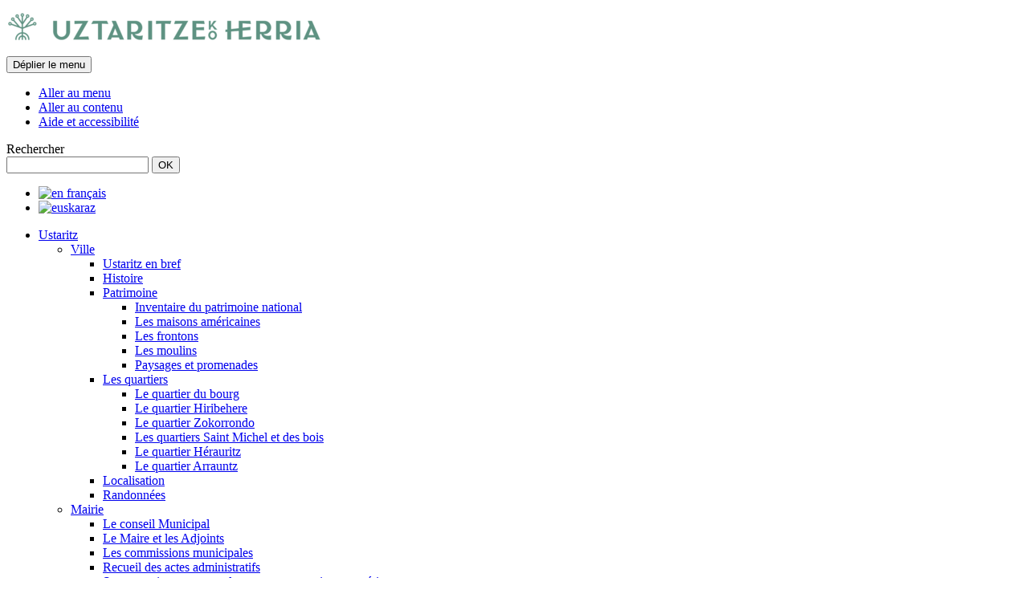

--- FILE ---
content_type: text/html; charset=utf-8
request_url: https://www.ustaritz.fr/fr/infos-pratiques/logeurs-chambres-dhotes.html
body_size: 9449
content:
<!DOCTYPE html>
<html lang="fr">
<head>

<meta charset="utf-8">
<!-- 
	This website is powered by TYPO3 - inspiring people to share!
	TYPO3 is a free open source Content Management Framework initially created by Kasper Skaarhoj and licensed under GNU/GPL.
	TYPO3 is copyright 1998-2017 of Kasper Skaarhoj. Extensions are copyright of their respective owners.
	Information and contribution at http://typo3.org/
-->

<base href="https://www.ustaritz.fr/">
<link rel="shortcut icon" href="/fileadmin/templates/site/favicon.ico" type="image/x-icon; charset=binary">
<link rel="icon" href="/fileadmin/templates/site/favicon.ico" type="image/x-icon; charset=binary">

<meta name="generator" content="TYPO3 CMS">
<meta name="author" content="Novaldi - Bidart - www.novaldi.com">
<meta name="robots" content="follow,index">
<meta name="Identifier-URL" content="http://www.ustaritz.fr">
<meta name="og:title" content="Logeurs &amp;amp; chambres d'hôtes">
<meta name="og:url" content="https://www.ustaritz.fr/fr/infos-pratiques/logeurs-chambres-dhotes.html">
<meta name="og:site_name" content="Mairie Ustaritz">
<meta name="og:image" content="fileadmin/_processed_/csm_2016-ustaritz-bandeau_fleurs_b3dc299ac9.jpg">


<link rel="stylesheet" type="text/css" href="typo3temp/stylesheet_0c03b580f3.css?1649509574" media="all">
<link rel="stylesheet" type="text/css" href="typo3conf/ext/powermail/Resources/Public/Css/CssDemo.css?1493988423" media="all">
<link rel="stylesheet" type="text/css" href="fileadmin/templates/extensions/cal/cal2016.css?1493815101" media="all">
<link rel="stylesheet" type="text/css" href="fileadmin/templates/site/css/bootstrap.min.css?1493815101" media="all">
<link rel="stylesheet" type="text/css" href="fileadmin/templates/site/css/font-awesome.min.css?1493815101" media="all">
<link rel="stylesheet" type="text/css" href="fileadmin/templates/site/css/main2016.css?1709303113" media="all">
<link rel="stylesheet" type="text/css" href="fileadmin/templates/site/css/print.css?1493815101" media="print">
<link rel="stylesheet" type="text/css" href="fileadmin/templates/site/css/magnific-popup.css?1485873098" media="all">



<script src="fileadmin/templates/site/js/jquery-1.12.4.min.js?1485873098" type="text/javascript"></script>


<title> Logeurs & chambres d'hôtes - Mairie d'Ustaritz - 64 - Pyrénéees-Atlantiques</title><link href="https://fonts.googleapis.com/css?family=Roboto:500%7CDosis:600%7COpen+Sans:400,400i,700,700i" rel="stylesheet"><meta name="viewport" content="width=device-width, initial-scale=1" /><link rel="alternate" type="application/rss+xml" title="Les actualités de la mairie d'Ustaritz" href="fr/rss/flux-rss/rss.xml" /><link rel="alternate" type="application/rss+xml" title="Les prochains événements à Ustaritz" href="fr/rss/flux-rss-agenda/event_rss.xml" />
</head>
<body class="hd7d7d7">

	<header role="banner">
	<div id="topToolbox">
		<div class="container"><div class="row"><div class="col-md-6 col-xs-12"><div id="logo"><a href="fr.html" title="retour à l'accueil Mairie d'Ustaritz" class="retour_accueil"><img src="fileadmin/_processed_/csm_logo-ustaritz-2023-vert_ff66186d0a.png" width="395" height="58"   alt="Mairie d'Ustaritz" ></a></div>  <button class="navbar-toggle collapsed" type="button" data-toggle="collapse" data-target=".navbar-collapse">
    <span class="sr-only">Déplier le menu</span>
    <span class="icon-bar"></span>
    <span class="icon-bar"></span>
    <span class="icon-bar"></span>
    </button></div><div class="col-md-4 absolute text-center"><ul class="evitement list-inline"><li class="toMenu"><a href="fr/infos-pratiques/logeurs-chambres-dhotes.html#navigation">Aller au menu</a></li><li class="toContent"><a href="fr/infos-pratiques/logeurs-chambres-dhotes.html#main">Aller au contenu</a></li><li class="Accessibility"><a href="fr/aide-et-accessibilite.html">Aide et accessibilité</a></li></ul></div><div class="col-md-2 col-xs-12 text-right"><div role="search">
<form enctype="multipart/form-data" method="post" name="searchform" class="form-inline" id="wrap-searchbox" action="fr/recherche.html?tx__%5Bcontroller%5D=Standard">
<div>
<input type="hidden" name="tx_indexedsearch[__referrer][@extension]" value="" />
<input type="hidden" name="tx_indexedsearch[__referrer][@controller]" value="Standard" />
<input type="hidden" name="tx_indexedsearch[__referrer][@action]" value="index" />
<input type="hidden" name="tx_indexedsearch[__referrer][arguments]" value="YTowOnt9bd89f6155114178c04068c72d19802e42e68bf76" />
<input type="hidden" name="tx_indexedsearch[__referrer][@request]" value="a:3:{s:10:&quot;@extension&quot;;N;s:11:&quot;@controller&quot;;s:8:&quot;Standard&quot;;s:7:&quot;@action&quot;;s:5:&quot;index&quot;;}c7f329210e98dc69a03d567df8fae91ee199421e" />
<input type="hidden" name="tx_indexedsearch[__trustedProperties]" value="a:7:{s:9:&quot;_sections&quot;;i:1;s:13:&quot;_freeIndexUid&quot;;i:1;s:7:&quot;pointer&quot;;i:1;s:3:&quot;ext&quot;;i:1;s:4:&quot;lang&quot;;i:1;s:5:&quot;sword&quot;;i:1;s:13:&quot;submit_button&quot;;i:1;}994f2aa3dd836322e2a59f885bc0a016e5586bbd" />
</div>

	<input type="hidden" name="tx_indexedsearch[_sections]" value="0" />
	<input type="hidden" name="tx_indexedsearch[_freeIndexUid]" value="_" />
	<input type="hidden" name="tx_indexedsearch[pointer]" value="0" />
	<input type="hidden" name="tx_indexedsearch[ext]" value="0" />
	<input type="hidden" name="tx_indexedsearch[lang]" value="0" />
	<label for="fieldSearch" class="fa fa-search"><span class="sr-only">Rechercher</span></label>
	<div id="searchbox">
	<input class="form-control" id="fieldSearch" type="text" name="tx_indexedsearch[sword]" />
	<input class="btn btn-default" id="submitSearch" type="submit" name="tx_indexedsearch[submit_button]" value="OK" />
	<!-- la valeur du submit est inséré en unicode car sinon c'est réencodé en html  --> 
	</div>
</form>
</div><ul id="langues"><li><a href="fr/infos-pratiques/logeurs-chambres-dhotes.html" target="_top"><img src="fileadmin/templates/site/img/fr.gif" alt="en français" title="en français" /></a></li><li><a href="eu/bizi-praktikoa/aloitzaileak-logelak.html" target="_top"><img src="fileadmin/templates/site/img/eu.gif" alt="euskaraz" title="euskaraz" /></a></li></ul></div></div></div>
	</div>
	<nav id="navigation" role="navigation" class="navbar-collapse collapse">
		<div class="container"><ul class="nav navbar-nav navbar-main"><li class="dropdown h0d88a3"><a href="fr/ustaritz.html"><span class="middle">Ustaritz</span></a><ul class="dropdown-menu"><li class="dropdown "><span class="sub"><a href="fr/ustaritz/ville/ustaritz-en-bref.html">Ville</a></span><ul class="ssmenu"><li><a href="fr/ustaritz/ville/ustaritz-en-bref.html">Ustaritz en bref</a></li><li><a href="fr/ustaritz/ville/histoire.html">Histoire</a></li><li class="dropdown "><span class="sub"><a href="fr/ustaritz/ville/patrimoine/inventaire-du-patrimoine-national.html">Patrimoine</a></span><ul class="sssmenu"><li><a href="fr/ustaritz/ville/patrimoine/inventaire-du-patrimoine-national.html">Inventaire du patrimoine national</a></li><li><a href="fr/ustaritz/ville/patrimoine/les-maisons-americaines.html">Les maisons américaines</a></li><li><a href="fr/ustaritz/ville/patrimoine/les-frontons.html">Les frontons</a></li><li><a href="fr/ustaritz/ville/patrimoine/les-moulins.html">Les moulins</a></li><li><a href="fr/ustaritz/ville/patrimoine/paysages-et-promenades.html">Paysages et promenades</a></li></ul></li><li class="dropdown quartiers ustaritz"><span class="sub"><a href="fr/ustaritz/ville/les-quartiers.html">Les quartiers</a></span><ul class="sssmenu"><li><a href="fr/ustaritz/ville/les-quartiers/le-quartier-du-bourg.html">Le quartier du bourg</a></li><li><a href="fr/ustaritz/ville/les-quartiers/le-quartier-hiribehere.html">Le quartier Hiribehere</a></li><li><a href="fr/ustaritz/ville/les-quartiers/le-quartier-zokorrondo.html">Le quartier Zokorrondo</a></li><li><a href="fr/ustaritz/ville/les-quartiers/les-quartiers-saint-michel-et-des-bois.html">Les quartiers Saint Michel et des bois</a></li><li><a href="fr/ustaritz/ville/les-quartiers/le-quartier-herauritz.html">Le quartier Hérauritz</a></li><li><a href="fr/ustaritz/ville/les-quartiers/le-quartier-arrauntz.html">Le quartier Arrauntz</a></li></ul></li><li><a href="fr/ustaritz/ville/localisation.html">Localisation</a></li><li><a href="fr/ustaritz/ville/randonnees.html">Randonnées</a></li></ul></li><li class="dropdown "><span class="sub"><a href="fr/ustaritz/mairie/le-conseil-municipal.html">Mairie</a></span><ul class="ssmenu"><li><a href="fr/ustaritz/mairie/le-conseil-municipal.html">Le conseil Municipal</a></li><li><a href="fr/ustaritz/mairie/le-maire-et-les-adjoints.html">Le Maire et les Adjoints</a></li><li><a href="fr/ustaritz/mairie/les-commissions-municipales.html">Les commissions municipales</a></li><li><a href="fr/ustaritz/mairie/recueil-des-actes-administratifs.html">Recueil des actes administratifs</a></li><li><a href="fr/ustaritz/mairie/structures-intercommunales-et-autres-organismes-exterieurs.html">Structures intercommunales et autres organismes extérieurs</a></li><li><a href="fr/ustaritz/mairie/services-municipaux.html">Services municipaux</a></li><li><a href="fr/ustaritz/mairie/budget.html">Budget</a></li><li><a href="fr/ustaritz/mairie/deliberations-du-conseil-municipal.html">Délibérations du Conseil Municipal</a></li><li><a href="fr/ustaritz/mairie/actes-administratifs-affichage-legal.html">Actes administratifs - Affichage légal</a></li><li><a href="fr/ustaritz/mairie/arretes.html">Arrêtés</a></li><li><a href="fr/ustaritz/mairie/reglements-et-dossiers-telechargeables.html">Règlements et dossiers téléchargeables</a></li></ul></li></ul></li><li class="dropdown hc9501b"><a href="fr/urbanisme-travaux.html"><span class="middle">Urbanisme Travaux</span></a><ul class="dropdown-menu"><li><a href="fr/urbanisme-travaux/depot-demande-dautorisation-durbanisme-ou-dia.html">Dépot demande d’autorisation d’urbanisme ou DIA</a></li><li><a href="fr/urbanisme-travaux/plan-local-durbanisme-en-vigueur.html">Plan Local d'Urbanisme (en vigueur)</a></li><li><a href="fr/urbanisme-travaux/archives-plan-local-durbanisme.html">Archives Plan Local d'Urbanisme</a></li><li><a href="fr/urbanisme-travaux/antenne-relais-mise-a-disposition-du-dossier-dinformation-mairie-dim.html">Antenne relais : mise à disposition du Dossier d’Information Mairie (DIM)</a></li><li><a href="fr/urbanisme-travaux/cadastre.html">Cadastre</a></li><li><a href="fr/urbanisme-travaux/reglementation-et-formalites.html">Réglementation et formalités</a></li><li><a href="fr/urbanisme-travaux/voirie.html">Voirie</a></li><li><a href="fr/urbanisme-travaux/bassin-de-retention-des-eaux-pluviales-calcul.html">Bassin de rétention des eaux pluviales - Calcul</a></li><li><a href="fr/urbanisme-travaux/les-etablissements-recevant-du-public-erp.html">Les Etablissements Recevant                                                            du Public (ERP)</a></li><li class="dropdown "><span class="sub"><a href="fr/urbanisme-travaux/accessibilite.html">Accessibilité</a></span><ul class="ssmenu"><li><a href="fr/urbanisme-travaux/accessibilite/rapport-annuel-de-la-commission-intercommunale-pour-laccessibilite-capb.html">Rapport annuel de la Commission intercommunale pour l'accessibilité (CAPB)</a></li><li><a href="fr/urbanisme-travaux/accessibilite/barometre-de-laccessibilite-dans-les-pyrenees-atlantiques.html">Baromètre de  l’accessibilité dans les Pyrénées Atlantiques</a></li><li><a href="fr/urbanisme-travaux/accessibilite/hlm-et-logements-adaptes-aux-handicapes.html">HLM et logements adaptés aux handicapés</a></li><li><a href="fr/urbanisme-travaux/accessibilite/unat-nouvelle-aquitaine-tourisme-social-et-solidaire.html">Unat-Nouvelle-Aquitaine (Tourisme Social et Solidaire)</a></li></ul></li><li><a href="fr/urbanisme-travaux/reglement-publicite-rlp.html">Règlement publicité (RLP)</a></li><li class="dropdown "><span class="sub"><a href="fr/urbanisme-travaux/les-projets-communaux.html">Les projets communaux</a></span><ul class="ssmenu"><li><a href="fr/urbanisme-travaux/les-projets-communaux/projet-detude-contournement-dustaritz.html">Projet d'étude : contournement d'Ustaritz</a></li></ul></li></ul></li><li class="dropdown hffa509"><a href="fr/politique-linguistique.html"><span class="middle">Politique linguistique</span></a><ul class="dropdown-menu"><li><a href="fr/politique-linguistique/bourse-pour-lapprentissage-de-la-langue-basque.html">Bourse pour l’apprentissage de la langue basque.</a></li><li><a href="fr/politique-linguistique/lexique-de-poche.html">Lexique de poche</a></li></ul></li><li class="dropdown h1a7151"><a href="fr/participation-citoyenne.html"><span class="middle">Participation citoyenne</span></a><ul class="dropdown-menu"><li class="dropdown "><span class="sub"><a href="fr/participation-citoyenne/comites-de-quartier.html">Comités de quartier</a></span><ul class="ssmenu"><li><a href="fr/participation-citoyenne/comites-de-quartier/organisation-role-et-fonctionnement.html">Organisation, rôle et fonctionnement</a></li><li><a href="fr/participation-citoyenne/comites-de-quartier/arruntza.html">ARRUNTZA</a></li><li><a href="fr/participation-citoyenne/comites-de-quartier/bourg-xopolo.html">BOURG - XOPOLO</a></li><li><a href="fr/participation-citoyenne/comites-de-quartier/etxehasia-et-quartier-des-bois.html">ETXEHASIA ET QUARTIER DES BOIS</a></li><li><a href="fr/participation-citoyenne/comites-de-quartier/herauritz-astobizkar.html">HERAURITZ - ASTOBIZKAR</a></li><li><a href="fr/participation-citoyenne/comites-de-quartier/hiribehere-sokorrondo.html">HIRIBEHERE - SOKORRONDO</a></li><li><a href="fr/participation-citoyenne/comites-de-quartier/saint-michel.html">SAINT-MICHEL</a></li><li class="dropdown "><span class="sub"><a href="fr/participation-citoyenne/comites-de-quartier/archives-2014-2019.html">Archives 2014-2019</a></span><ul class="sssmenu"><li><a href="fr/participation-citoyenne/comites-de-quartier/archives-2014-2019/comptes-rendus-de-reunion.html">Comptes rendus de réunion</a></li><li><a href="fr/participation-citoyenne/comites-de-quartier/archives-2014-2019/propositions-emises-et-realisees.html">Propositions émises et réalisées</a></li><li><a href="fr/participation-citoyenne/comites-de-quartier/archives-2014-2019/role-et-fonctionnement.html">Rôle et fonctionnement</a></li><li><a href="fr/participation-citoyenne/comites-de-quartier/archives-2014-2019/bourg-xopolo.html">"Bourg – Xopolo"</a></li><li><a href="fr/participation-citoyenne/comites-de-quartier/archives-2014-2019/saint-michel.html">"Saint-Michel"</a></li><li><a href="fr/participation-citoyenne/comites-de-quartier/archives-2014-2019/etxehasia-les-bois-astobizkar.html">Etxehasia - Les Bois-Astobizkar</a></li><li><a href="fr/participation-citoyenne/comites-de-quartier/archives-2014-2019/hiribehere-sokorrondo.html">"Hiribehere-Sokorrondo"</a></li><li><a href="fr/participation-citoyenne/comites-de-quartier/archives-2014-2019/arruntz.html">"Arruntz"</a></li><li><a href="fr/participation-citoyenne/comites-de-quartier/archives-2014-2019/herauritz.html">"Hérauritz"</a></li></ul></li></ul></li><li class="dropdown "><span class="sub"><a href="fr/participation-citoyenne/cmj-conseil-municipal-des-jeunes.html">CMJ - Conseil Municipal des Jeunes</a></span><ul class="ssmenu"><li><a href="fr/participation-citoyenne/cmj-conseil-municipal-des-jeunes/presentation-du-conseil-municipal-de-la-jeunesse.html">Présentation du Conseil Municipal de la Jeunesse</a></li><li><a href="fr/participation-citoyenne/cmj-conseil-municipal-des-jeunes/activites-du-conseil-municipal-de-la-jeunesse.html">Activités du Conseil Municipal de la Jeunesse</a></li><li><a href="fr/participation-citoyenne/cmj-conseil-municipal-des-jeunes/realisations-du-conseil-municipal-des-jeunes-en-2023.html">Réalisations du Conseil Municipal des Jeunes en 2023</a></li><li><a href="fr/participation-citoyenne/cmj-conseil-municipal-des-jeunes/realisations-du-conseil-municipal-des-jeunes-en-2024.html">Réalisations du Conseil Municipal des Jeunes en 2024</a></li><li><a href="fr/participation-citoyenne/cmj-conseil-municipal-des-jeunes/realisations-du-conseil-municipal-des-jeunes-en-2025.html">Réalisations du Conseil Municipal des jeunes en 2025</a></li><li><a href="fr/participation-citoyenne/cmj-conseil-municipal-des-jeunes/actualites.html">Actualités</a></li></ul></li><li class="dropdown "><span class="sub"><a href="fr/participation-citoyenne/budget-participatif/presentation-generale.html">Budget participatif</a></span><ul class="ssmenu"><li><a href="fr/participation-citoyenne/budget-participatif/presentation-generale.html">Présentation générale</a></li><li><a href="fr/participation-citoyenne/budget-participatif/archives-budget-participatif-2023.html">Archives - Budget participatif 2023</a></li><li><a href="fr/participation-citoyenne/budget-participatif/budget-participatif-2025.html">Budget participatif 2025</a></li><li><a href="fr/participation-citoyenne/budget-participatif/resultats-du-budget-participatif-2025.html">Résultats du budget participatif 2025</a></li></ul></li></ul></li><li class="dropdown h00b352"><a href="fr/environnement-ecologie.html"><span class="middle">Environnement Écologie</span></a><ul class="dropdown-menu"><li><a href="fr/environnement-ecologie/errobiko-klima-2025.html">Errobiko Klima 2025</a></li><li class="dropdown "><span class="sub"><a href="fr/environnement-ecologie/semaine-de-la-transition.html">Semaine de la transition</a></span><ul class="ssmenu"><li><a href="fr/environnement-ecologie/semaine-de-la-transition/2025.html">2025</a></li><li><a href="fr/environnement-ecologie/semaine-de-la-transition/2024.html">2024</a></li><li><a href="fr/environnement-ecologie/semaine-de-la-transition/archives.html">Archives</a></li></ul></li><li><a href="fr/environnement-ecologie/aide-a-lacquisition-de-velos-a-assistance-electrique.html">AIDE A L'ACQUISITION DE VÉLOS A ASSISTANCE ÉLECTRIQUE</a></li><li><a href="fr/environnement-ecologie/biodiversite-et-especes-invasives.html">Biodiversité et espèces invasives</a></li><li><a href="fr/environnement-ecologie/mobilites.html">Mobilités</a></li><li><a href="fr/environnement-ecologie/objectif-zero-dechet.html">Objectif "Zéro déchet"</a></li><li><a href="fr/environnement-ecologie/energie.html">Energie</a></li><li><a href="fr/environnement-ecologie/eau-et-assainissement.html">Eau et assainissement</a></li></ul></li><li class="dropdown h8dd543"><a href="fr/action-sociale.html"><span class="middle">Action sociale</span></a><ul class="dropdown-menu"><li><a href="fr/action-sociale/organisation-et-missions-du-ccas.html">Organisation  et missions du CCAS</a></li><li><a href="fr/action-sociale/actualites-ccas.html">Actualités CCAS</a></li><li><a href="fr/action-sociale/les-partenaires.html">Les partenaires</a></li><li><a href="fr/action-sociale/soliha-pays-basque.html">SOLIHA Pays Basque</a></li></ul></li><li class="dropdown h8e3867"><a href="fr/sport-et-culture-tolosa.html"><span class="middle">Sport et culture  - Tolosa</span></a><ul class="dropdown-menu"><li class="dropdown "><span class="sub"><a href="fr/sport-et-culture-tolosa/culture.html">Culture</a></span><ul class="ssmenu"><li><a href="fr/sport-et-culture-tolosa/culture/mediatheque.html">Médiathèque</a></li></ul></li><li class="dropdown "><span class="sub"><a href="fr/sport-et-culture-tolosa/tolosa.html">Tolosa</a></span><ul class="ssmenu"><li><a href="fr/sport-et-culture-tolosa/tolosa/jumelage-ustaritz-tolosa.html">Jumelage Ustaritz - Tolosa</a></li><li><a href="fr/sport-et-culture-tolosa/tolosa/association-comite-de-jumelage-uztaritze-tolosa.html">Association Comité de Jumelage – Uztaritze / Tolosa</a></li><li><a href="fr/sport-et-culture-tolosa/tolosa/actualites-projets-divers.html">Actualités - Projets divers</a></li></ul></li><li class="dropdown "><span class="sub"><a href="fr/sport-et-culture-tolosa/associations.html">Associations</a></span><ul class="ssmenu"><li><a href="fr/sport-et-culture-tolosa/liste-des-associations.html">Liste des associations</a></li><li><a href="fr/sport-et-culture-tolosa/demandes-de-subventions.html">Demandes de subventions</a></li></ul></li><li class="dropdown "><span class="sub"><a href="fr/sport-et-culture-tolosa/sports.html">Sports</a></span><ul class="ssmenu"><li><a href="fr/sport-et-culture-tolosa/sports/piscine-landagoien.html">Piscine Landagoien</a></li><li><a href="fr/sport-et-culture-tolosa/sports/osasuna-gym-volontaire.html">OSASUNA - Gym volontaire</a></li><li><a href="fr/sport-et-culture-tolosa/sports/reservation-terrains-de-tennis.html">Réservation terrains de tennis</a></li><li><a href="fr/sport-et-culture-tolosa/sports/labourdins-football.html">Labourdins Football</a></li><li><a href="fr/sport-et-culture-tolosa/sports/rugby-club-ustaritz-jatxou-rcuj.html">Rugby Club Ustaritz Jatxou (RCUJ)</a></li><li><a href="fr/sport-et-culture-tolosa/sports/kapito-harri-pelote-basque.html">Kapito-Harri (Pelote Basque)</a></li><li><a href="fr/sport-et-culture-tolosa/sports/asca.html">ASCA</a></li><li class="dropdown "><span class="sub"><a href="fr/sport-et-culture-tolosa/sports/autres-equipements.html">Autres équipements</a></span><ul class="sssmenu"><li><a href="fr/sport-et-culture-tolosa/sports/autres-equipements/complexe-kiroleta.html">Complexe Kiroleta</a></li><li><a href="fr/sport-et-culture-tolosa/sports/autres-equipements/stade-etxeparea.html">Stade Etxeparea</a></li><li><a href="fr/sport-et-culture-tolosa/sports/autres-equipements/stade-errobi.html">Stade Errobi</a></li></ul></li><li><a href="fr/sport-et-culture-tolosa/sports/portail-famille.html">Portail Famille</a></li></ul></li></ul></li><li class="dropdown hcb0363"><a href="fr/jeunesse-vie-scolaire.html"><span class="middle">Jeunesse Vie scolaire</span></a><ul class="dropdown-menu"><li><a href="fr/jeunesse-vie-scolaire/petite-enfance.html">Petite enfance</a></li><li class="dropdown "><span class="sub"><a href="fr/jeunesse-vie-scolaire/enseignement.html">Enseignement</a></span><ul class="ssmenu"><li><a href="fr/jeunesse-vie-scolaire/enseignement/inscription-dun-enfant-dans-une-ecole-publique-duztaritze.html">Inscription d'un enfant dans une école publique d’Uztaritze</a></li></ul></li><li><a href="fr/jeunesse-vie-scolaire/vie-scolaire.html">Vie scolaire</a></li><li><a href="fr/jeunesse-vie-scolaire/accueil-de-loisirs.html">Accueil de loisirs</a></li><li><a href="fr/jeunesse-vie-scolaire/espace-jeunes-uztado-accueil-des-cm2-a-la-3ie.html">Espace Jeunes « UZT’ADO » - ACCUEIL DES CM2 A LA 3iè</a></li><li><a href="fr/jeunesse-vie-scolaire/mission-locale-pays-basque.html">Mission Locale Pays Basque</a></li><li><a href="fr/jeunesse-vie-scolaire/portail-famille.html">Portail Famille</a></li></ul></li><li class="active dropdown hd7d7d7"><a href="fr/infos-pratiques.html" title="Infos pratiques (rubrique active)" aria-current="current"><span class="middle">Infos pratiques</span></a><ul class="dropdown-menu"><li><a href="fr/infos-pratiques/lutte-contre-le-frelon-asiatique.html">Lutte contre le frelon asiatique</a></li><li><a href="fr/infos-pratiques/agriculture-chasse-et-peche-arretes.html">Agriculture, Chasse et Pêche (Arrêtés)</a></li><li><a href="fr/infos-pratiques/maec-2024-bassins-versant-de-la-nive-et-de-la-nivelle.html">MAEC 2024 – Bassins versant de la Nive et de la Nivelle</a></li><li><a href="fr/infos-pratiques/depot-demande-dautorisation-durbanisme-ou-dia.html">Dépot demande d’autorisation d’urbanisme ou DIA</a></li><li><a href="fr/infos-pratiques/transports-en-commun.html">Transports en commun</a></li><li><a href="fr/infos-pratiques/obtention-du-permis-de-conduire-changements-2024.html">Obtention du Permis de Conduire - Changements 2024</a></li><li class="dropdown "><span class="sub"><a href="fr/infos-pratiques/environnement-cadre-de-vie/document-dinformation-communal-sur-les-risques-majeurs.html">Environnement & cadre de vie</a></span><ul class="ssmenu"><li><a href="fr/infos-pratiques/environnement-cadre-de-vie/document-dinformation-communal-sur-les-risques-majeurs.html">Document d’information Communal sur les Risques Majeurs</a></li><li><a href="fr/infos-pratiques/environnement-cadre-de-vie/collecte-des-dechets-menagers-et-recyclables.html">Collecte des déchets ménagers et recyclables</a></li><li><a href="fr/infos-pratiques/environnement-cadre-de-vie/dechetteries.html">Déchetteries</a></li><li><a href="fr/infos-pratiques/environnement-cadre-de-vie/offre-de-gobelets-reutilisables.html">Offre de gobelets réutilisables</a></li><li><a href="fr/infos-pratiques/environnement-cadre-de-vie/eau-potable-eaux-usees-eaux-pluviales.html">Eau potable, eaux usées, eaux pluviales</a></li><li><a href="fr/infos-pratiques/environnement-cadre-de-vie/enedis-vos-numeros-utiles.html">ENEDIS - Vos numéros utiles</a></li><li><a href="fr/infos-pratiques/environnement-cadre-de-vie/le-feu-pastoral-en-pays-basque.html">Le feu pastoral en Pays Basque</a></li><li><a href="fr/infos-pratiques/environnement-cadre-de-vie/apiculteur-amateur.html">Apiculteur amateur</a></li></ul></li><li><a href="fr/infos-pratiques/calamite-agricole-secheresse-annee-2022.html">Calamité agricole - Sécheresse année 2022</a></li><li><a href="fr/infos-pratiques/police-municipale.html">Police municipale</a></li><li><a href="fr/infos-pratiques/soliha-pays-basque.html">SOLIHA Pays Basque</a></li><li><a href="fr/infos-pratiques/mieux-vivre-ensemble.html">Mieux vivre ensemble</a></li><li><a href="fr/infos-pratiques/cidff-centres-dinformation-sur-les-droits-des-femmes-et-des-familles.html">CIDFF - Centres d'Information sur les Droits des Femmes et des Familles</a></li><li><a href="fr/infos-pratiques/centre-medicosocial-herauritz.html">Centre Médicosocial Hérauritz</a></li><li><a href="fr/infos-pratiques/logements-etudiants.html">Logements étudiants</a></li><li><a href="fr/infos-pratiques/liens-utiles.html">Liens utiles</a></li><li><a href="fr/infos-pratiques/louer-un-meuble-de-tourisme-ou-une-chambre-au-pays-basque.html">Louer un meublé de tourisme ou une chambre au Pays Basque</a></li><li class="active "><a href="fr/infos-pratiques/logeurs-chambres-dhotes.html" title="Logeurs &amp; chambres d'hôtes (page active)" class="current" aria-current="page">Logeurs & chambres d'hôtes</a></li><li><a href="fr/infos-pratiques/reservation-salles-materiel-communal-minibus.html">Réservation salles / matériel communal / Minibus.</a></li><li><a href="fr/infos-pratiques/planning-des-festivites.html">Planning des Festivités</a></li><li><a href="fr/infos-pratiques/uztaritze-solidaire.html">Uztaritze Solidaire</a></li><li><a href="fr/infos-pratiques/marche-de-producteurs.html">Marché de producteurs</a></li><li><a href="fr/infos-pratiques/uzta-union-commerciale-dustaritz.html">UZTA - Union Commerciale d'Ustaritz</a></li><li><a href="fr/infos-pratiques/producteurs-locaux-et-amap.html">Producteurs locaux et AMAP</a></li><li><a href="fr/infos-pratiques/communaute-dagglomeration-du-pays-basque-capb.html">Communauté d'Agglomération du Pays Basque - CAPB</a></li><li><a href="fr/infos-pratiques/autres-organismes.html">Autres organismes</a></li><li><a href="fr/infos-pratiques/demarches-administratives.html">Démarches administratives</a></li><li class="dropdown "><span class="sub"><a href="fr/infos-pratiques/prenez-rv-en-ligne.html">Prenez RV en ligne</a></span><ul class="ssmenu"><li><a href="fr/infos-pratiques/prenez-rv-en-ligne/rendez-vous-monsieur-le-maire.html">Rendez-vous Monsieur le  Maire</a></li></ul></li></ul></li></ul></div>
	</nav>
	<div id="header"><div id="bandeau" style="background:url(fileadmin/images/2016-illustrations/2016-ustaritz-bandeau_fleurs.jpg) no-repeat 50%" ></div></div>
	</header>
	
	<div id="toolbox"><div class="container"><div class="row"><div class="hidden-xs col-md-9"><nav aria-label="Localisation dans le site" role="navigation"><ul id="ariane" class="list-inline"><li><a href="fr.html">Accueil</a></li><li>&nbsp;&gt;&nbsp;<a href="fr/infos-pratiques.html">Infos pratiques</a></li><li>&nbsp;&gt;&nbsp;<a href="fr/infos-pratiques/logeurs-chambres-dhotes.html" aria-current="page">Logeurs & chambres d'hôtes</a></li></ul></nav></div><div class="hidden-xs col-md-3 text-right"><span id="toolbar-redim"></span><button onclick="javascript:window.print();" class="print d-none d-md-block" title="imprimer" rel="nofollow"><span class="fa fa-print" aria-hidden="true"></span><span class="sr-only">imprimer</span></button></div></div></div></div>
	<main id="main" role="main">
		<div class="container"> 
			<div class="row">
					<div class="col-xs-12" id="content">
					<h1 class="page-title"><span>Logeurs & chambres d'hôtes</span></h1>
					<div class="mainbloc"><!--TYPO3SEARCH_begin--><div id="c2110" class="csc-default"><div class="csc-textpic-text"><h2>Chambres d'hôtes :</h2>
<h3>SINDERA Nicole </h3>
<p>Tél. : 05 59 93 05 13<br />469 Route de l’Eglise quartier Arrauntz <br />Elizako bidea, 469 Arruntza &nbsp;<br />64480 USTARITZ / UZTARITZE<br /><br /></p>
<h3>DO COITO SABIO Natalia</h3>
<p>Tél. : 06 23 49 33 85<br />350 Route d’Uztaritze / Uztaritzeko bidea, 350&nbsp;&nbsp; &nbsp;<br />64480 USTARITZ / UZTARITZE<br /><br /></p>
<h3>LORHO Virginie </h3>
<p>Tél. : 06 45 58 06 41<br />« Ene Gutizia » 2 Place du Château de Antza&nbsp;&nbsp; &nbsp;<br />64480 USTARITZ / UZTARITZE<br /><br /></p>
<h3>POTIER Catherine&nbsp;&nbsp;&nbsp;&nbsp;&nbsp;&nbsp;&nbsp;&nbsp;&nbsp;&nbsp;&nbsp;&nbsp;&nbsp;&nbsp;&nbsp;&nbsp;&nbsp;&nbsp;&nbsp; &nbsp;</h3>
<p>Tél. : 06 64 23 26 32<br />152 Impasse d’Abartaxipikoborda Quartier Zokorrondo&nbsp;&nbsp; &nbsp;<br />64480 USTARITZ / UZTARITZE</p></div></div><!--TYPO3SEARCH_end--></div>
				</div>
			</div>
		</div>
	</main>
	<div id="middletoolbox"><div class="container"><!-- AddThis Button BEGIN -->
  <div id="les_addthis">
    <div class="fixed">
    <a class="addthis_button_facebook"><img src="fileadmin/templates/site/img/facebook.png" alt="partager sur facebook" /></a>
    <a class="addthis_button_twitter"><img src="fileadmin/templates/site/img/twitter.png" alt="partager sur twitter" /></a>
    <a class="addthis_button_email"><img src="fileadmin/templates/site/img/email.png" alt="envoyer à un ami" /></a>
    </div>
  </div>
<script src="//s7.addthis.com/js/300/addthis_widget.js#pubid="></script>
<!-- AddThis Button END --><p class="h3">Dans cette rubrique :</p> <nav role="navigation"><ul class="menusec col3"><li><a href="fr/infos-pratiques/lutte-contre-le-frelon-asiatique.html">Lutte contre le frelon asiatique</a></li><li><a href="fr/infos-pratiques/agriculture-chasse-et-peche-arretes.html">Agriculture, Chasse et Pêche (Arrêtés)</a></li><li><a href="fr/infos-pratiques/maec-2024-bassins-versant-de-la-nive-et-de-la-nivelle.html">MAEC 2024 – Bassins versant de la Nive et de la Nivelle</a></li><li><a href="fr/infos-pratiques/depot-demande-dautorisation-durbanisme-ou-dia.html">Dépot demande d’autorisation d’urbanisme ou DIA</a></li><li><a href="fr/infos-pratiques/transports-en-commun.html">Transports en commun</a></li><li><a href="fr/infos-pratiques/obtention-du-permis-de-conduire-changements-2024.html">Obtention du Permis de Conduire - Changements 2024</a></li><li><a href="fr/infos-pratiques/environnement-cadre-de-vie/document-dinformation-communal-sur-les-risques-majeurs.html">Environnement & cadre de vie</a></li><li><a href="fr/infos-pratiques/calamite-agricole-secheresse-annee-2022.html">Calamité agricole - Sécheresse année 2022</a></li><li><a href="fr/infos-pratiques/police-municipale.html">Police municipale</a></li><li><a href="fr/infos-pratiques/soliha-pays-basque.html">SOLIHA Pays Basque</a></li><li><a href="fr/infos-pratiques/mieux-vivre-ensemble.html">Mieux vivre ensemble</a></li><li><a href="fr/infos-pratiques/cidff-centres-dinformation-sur-les-droits-des-femmes-et-des-familles.html">CIDFF - Centres d'Information sur les Droits des Femmes et des Familles</a></li><li><a href="fr/infos-pratiques/centre-medicosocial-herauritz.html">Centre Médicosocial Hérauritz</a></li><li><a href="fr/infos-pratiques/logements-etudiants.html">Logements étudiants</a></li><li><a href="fr/infos-pratiques/liens-utiles.html">Liens utiles</a></li><li><a href="fr/infos-pratiques/louer-un-meuble-de-tourisme-ou-une-chambre-au-pays-basque.html">Louer un meublé de tourisme ou une chambre au Pays Basque</a></li><li><a href="fr/infos-pratiques/logeurs-chambres-dhotes.html" class="current">Logeurs & chambres d'hôtes</a></li><li><a href="fr/infos-pratiques/reservation-salles-materiel-communal-minibus.html">Réservation salles / matériel communal / Minibus.</a></li><li><a href="fr/infos-pratiques/planning-des-festivites.html">Planning des Festivités</a></li><li><a href="fr/infos-pratiques/uztaritze-solidaire.html">Uztaritze Solidaire</a></li><li><a href="fr/infos-pratiques/marche-de-producteurs.html">Marché de producteurs</a></li><li><a href="fr/infos-pratiques/uzta-union-commerciale-dustaritz.html">UZTA - Union Commerciale d'Ustaritz</a></li><li><a href="fr/infos-pratiques/producteurs-locaux-et-amap.html">Producteurs locaux et AMAP</a></li><li><a href="fr/infos-pratiques/communaute-dagglomeration-du-pays-basque-capb.html">Communauté d'Agglomération du Pays Basque - CAPB</a></li><li><a href="fr/infos-pratiques/autres-organismes.html">Autres organismes</a></li><li><a href="fr/infos-pratiques/demarches-administratives.html">Démarches administratives</a></li><li><a href="fr/infos-pratiques/prenez-rv-en-ligne.html">Prenez RV en ligne</a></li></ul></nav></div></div>
	<div id="bottomtoolbox"><div class="container"><div class="col-xs-12 col-md-6"><div class="btn-extranet"><a href="fr/extranet.html">Accès intranet</a></div></div><div class="col-xs-12 col-md-6"><div class="align-right newsletter"><a href="fr/lettre-dinfo.html">Je m'abonne à la newsletter</a></div></div></div></div>
	<footer id="footer" role="contentinfo">
		<div class="container"><div class="row coordonnees"><div class="col-md-9"><div class="row"><div class="hidden-xs col-md-4 blason"><a href="fr.html" title="retour à l'accueil Mairie d'Ustaritz"><img src="fileadmin/_processed_/csm_logo-ustaritz-2023-blanc_ba6c299c1e.png" width="360" height="31"   alt="Mairie d'Ustaritz" ></a></div></div><div class="col-md-5 adresse"><p>Mairie d’Ustaritz <br>84 place du Labourd <br> 64480 Ustaritz</p><p class="tel">+33(0)5.59.93.00.44</p></div><div class="col-md-5 adresse"><p class="mail"><a href="fr/contactez-nous.html">Contactez-nous</a></p><p class="social">Suivez-Nous<a href="https://www.facebook.com/mairieustaritz/" target="_blank" class="fa fa-facebook"><span class="sr-only">Facebook</span></a><a href="https://twitter.com/MairieUztaritze" target="_blank" class="fa fa-twitter"><span class="sr-only">Twitter</span></a><a href="https://www.instagram.com/uztaritze/" target="_blank" class="fa fa-instagram"><span class="sr-only">Instagram</span></a></p></div><div class="col-md-2 elioz"><a href="https://mairie-ustaritz.elioz.fr/3.3/?hash=bb637619c6e0ed94016c797896e5cac9" title="Nous contacter via le système Elioz" target="_blank"><img src="fileadmin/templates/site/img/Logo_Elioz_LSF.png" width="357" height="123"   alt="Nous contacter via le système Elioz" ></a></div></div><div class="hidden-xs col-md-3 text-right carte"><a href="fr/ustaritz/ville/localisation.html" title="situer Ustaritz sur une carte"><img src="fileadmin/templates/site/img/ustaritz-carte.png" width="280" height="181"   alt="Situer Ustaritz" ></a></div></div><div class="row antennes"><div class="col-md-4 "><div id="c2634" class="csc-default"><div class="csc-textpic csc-textpic-left csc-textpic-above"><div class="csc-textpic-imagewrap" data-csc-images="1" data-csc-cols="1"><figure class="csc-textpic-image csc-textpic-last"><img src="fileadmin/_processed_/csm_vignette-Herrko-Etxea-LAPURDI2_be45e03ce2.jpg" width="335" height="129" alt=""></figure></div><div class="csc-textpic-text"></div></div></div></div><div class="col-md-4 "><div id="c2636" class="csc-default"><h2>Horaires d'ouverture</h2><div class="csc-textpic-text"><h3><strong>Accueil général :</strong></h3><ul><li>Lundi de <strong>9h à 12h30 et 14h à 17h</strong></li><li>Mardi, jeudi et vendredi de <strong>9h à 12h30 et 14h à 17h</strong></li><li>Mercredi de <strong>9h à 17h</strong></li></ul></div></div></div><div class="col-md-4 "><div id="c2335" class="csc-default"><h2>Autres services municipaux</h2><div class="csc-textpic-text"><ul><li>CCAS – <strong>05 59 93 38 91</strong></li><li>Médiathèque&nbsp;– <strong>05 59 93 17 75</strong></li><li>Police Municipale&nbsp;: <strong>05 59 93 38 92</strong></li><li>Vie scolaire / Jeunesse / Sports – <strong>05 59 93 37 68</strong></li></ul><p> <strong>&gt;&gt;&nbsp;<img src="typo3/sysext/rtehtmlarea/res/accessibilityicons/img/external_link_new_window.gif" alt="" />&nbsp;<a href="https://www.ustaritz.fr/fr/ustaritz/mairie/services-municipaux.html" target="_blank">Voir les &quot;Autres services&quot;</a></strong></p></div></div></div></div><ul class="menu list-inline text-center"><li><a href="fr/mentions-legales.html">Mentions légales</a></li><li><a href="fr/plan-du-site.html">Plan du site</a></li><li><a href="fr/aide-et-accessibilite.html">Aide et accessibilité</a></li><li><a href="fr/declaration-de-conformite-partiellement-conforme.html">Déclaration de conformité : partiellement conforme</a></li><li><a href="fr/politique-de-confidentialite.html">Politique de confidentialité</a></li><li><a href="fr/politique-de-cookies.html">Politique de cookies</a></li><li><a href="fr/contactez-nous.html">Contactez-nous</a></li><li class="novaldi"><a href="http://www.novaldi.com" target="_blank" title="Conception - réalisation : Novaldi (nouvelle fenêtre)">Conception - réalisation : Novaldi</a></li></ul></div>
	</footer>

<script src="fileadmin/templates/site/js/tarteaucitron.js-1.9.1/tarteaucitron.js?1622724655" type="text/javascript"></script>
<script src="typo3conf/ext/powermail/Resources/Public/JavaScripts/Libraries/jquery.datetimepicker.min.js?1493988423" type="text/javascript"></script>
<script src="typo3conf/ext/powermail/Resources/Public/JavaScripts/Libraries/parsley.min.js?1493988423" type="text/javascript"></script>
<script src="typo3conf/ext/powermail/Resources/Public/JavaScripts/Powermail/Tabs.min.js?1493988423" type="text/javascript"></script>
<script src="typo3conf/ext/powermail/Resources/Public/JavaScripts/Powermail/Form.min.js?1493988423" type="text/javascript"></script>
<script src="fileadmin/templates/site/js/bootstrap.min.js?1485873098" type="text/javascript"></script>
<script src="fileadmin/templates/site/js/jquery.magnific-popup.min.js?1485873098" type="text/javascript"></script>
<script src="fileadmin/templates/site/js/magnific-popup-localisation.js?1485873098" type="text/javascript"></script>
<script src="fileadmin/templates/site/js/jquery.cookie.js?1544111188" type="text/javascript"></script>
<script src="fileadmin/templates/site/js/jquery.fontResize.js?1544111188" type="text/javascript"></script>
<script src="fileadmin/templates/site/js/tarteaucitronconfig.js?1622732465" type="text/javascript"></script>
<script src="fileadmin/templates/site/js/main.js?1562074308" type="text/javascript"></script>
<script src="typo3temp/javascript_5a459f20b3.js?1687784697" type="text/javascript"></script>


</body>
</html>